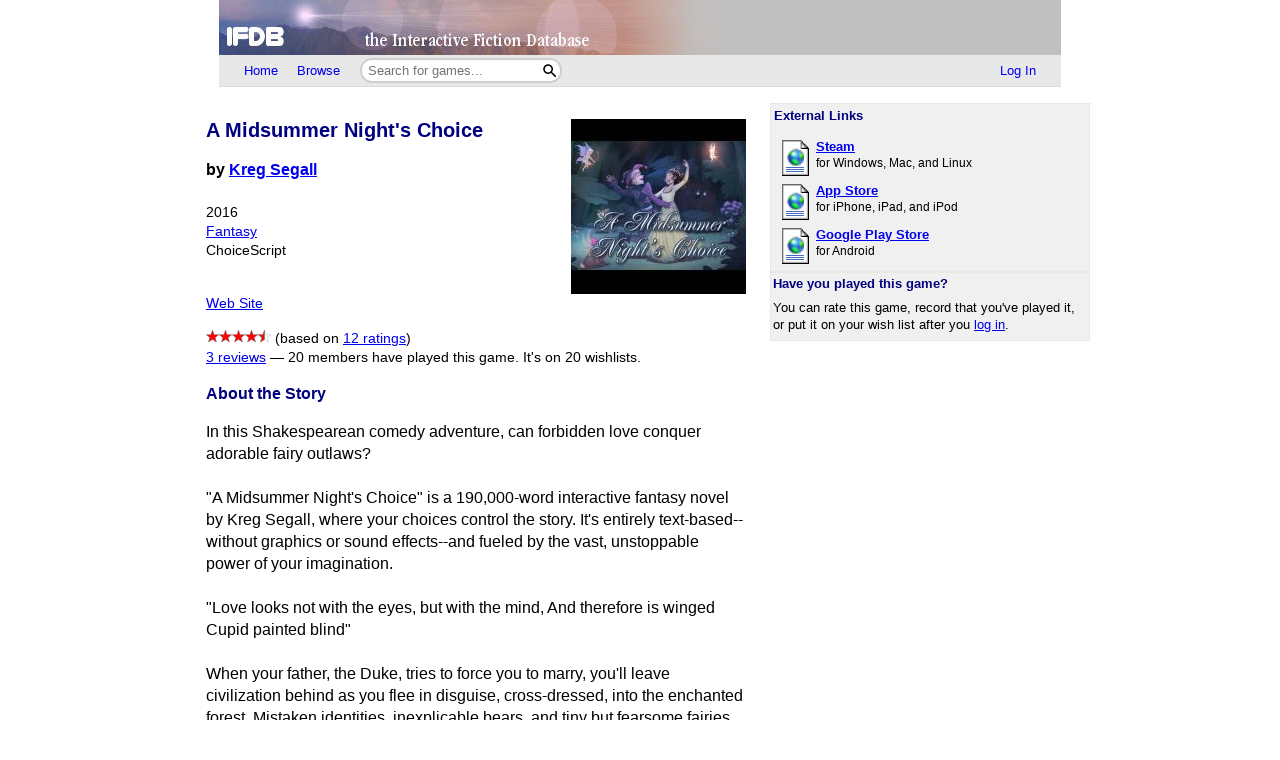

--- FILE ---
content_type: text/html; charset=utf-8
request_url: https://ifdb.org/viewgame?id=8k1lq5tlgfh0inf0
body_size: 9615
content:
<html lang="en">
<head>
    <meta charset="utf-8">
    <link rel="apple-touch-icon" sizes="180x180" href="/favicons/apple-touch-icon.png">
    <link rel="icon" type="image/png" sizes="32x32" href="/favicons/favicon-32x32.png">
    <link rel="icon" type="image/png" sizes="16x16" href="/favicons/favicon-16x16.png">
    <link rel="manifest" href="/favicons/site.webmanifest">
    <link rel="shortcut icon" href="/favicon.ico">
    <meta name="theme-color" content="#000000">

   <link rel="search" type="application/opensearchdescription+xml"
         title="IFDB Search Plugin"
         href="https://ifdb.org/plugins/ifdb-opensearchdesc.xml">
   <script src="/ifdbutil.js?t=1736157376"></script>
   <meta name="description" content="IFDB is a game catalog and recommendation engine for Interactive Fiction, also known as Text Adventures. IFDB is a collaborative, wiki-style community project.  Members can contribute game listings, reviews, recommendations, and more.">
   <title>A Midsummer Night's Choice - Details</title>
   <link rel="stylesheet" href="/ifdb.css?t=1755109851">   <script type="module" src="/viewgame.js?t=1731687198"></script><meta property="og:site_name" content="IFDB" /><meta property="og:type" content="website" /><meta property="og:url" content="https://ifdb.org/viewgame?id=8k1lq5tlgfh0inf0" /><meta property="og:title" content="A Midsummer Night's Choice" /><meta property="og:description" content="In this Shakespearean comedy adventure, can forbidden love conquer adorable fairy outlaws?   &quot;A Midsummer Night&#039;s Choice&quot; is a 190,000-word interactive fantasy novel by Kreg Segall, where your choices control the story. It&#039;s entirely text-based--without graphics or sound effects--and fueled by the vast, unstoppable power of your imagination.  &quot;Love looks not with the eyes, but with the mind, And therefore is winged Cupid painted blind&quot;  When your father, the Duke, tries to force you to marry, you&#039;ll leave civilization behind as you flee in disguise, cross-dressed, into the enchanted forest. Mistaken identities, inexplicable bears, and tiny but fearsome fairies await! (Seriously, they wear little walnut shells for helmets, and ride armored baby bunnies into battle.)  Will you fall into the mysterious Faerie Queene&#039;s clutches? Will you (or your identical doppelganger) find true love? Or will your father&#039;s spies find you first?  Hold on to your heart! The course of true love never did run smooth.  • Play as male or female, gay, straight, or bi. • Inspire the world with your noble deeds, or play everything for laughs. • Star in a play within a play. (Er, within a game...that you are playing.) • Become a jester, a diplomat, a knight, a poet, a shepherd--or leave the world behind and join the fairy court. • Why is there a bear?!" /><meta property="og:image" content="https://ifdb.org/coverart?id=8k1lq5tlgfh0inf0&amp;version=1"/><link rel="canonical" href="https://ifdb.org/viewgame?id=8k1lq5tlgfh0inf0" />
<script type="text/javascript" nonce="0fWEncbK">
function checkReadMoreSections() {
    const windowHeight = window.outerHeight ?
        Math.min(window.innerHeight, window.outerHeight)
        : window.innerHeight;
    document.querySelectorAll('.readMore').forEach(section => {
        const expand = section.querySelector('.expand');
        if (!section.style.maxHeight && section.scrollHeight > windowHeight * 0.8) {
            expand.style.display = 'block';
        } else {
            expand.style.display = '';
        }
    })
}

addEventListener('resize', checkReadMoreSections);

addEventListener('DOMContentLoaded', () => {
    document.querySelectorAll('.readMore').forEach(section => {
        const expand = section.querySelector('.expand');
        const button = expand.querySelector('button');
        button.addEventListener('click', () => {
            expand.style.display = '';
            section.style.maxHeight = section.scrollHeight + 'px';
            section.addEventListener('transitionend', () => {
                section.style.maxHeight = 'max-content';
            });
        });
    });
    checkReadMoreSections();
})
</script>
   <script type="text/javascript" nonce="0fWEncbK">
<!--

function ckboxGetObj(id)
{
    return document.getElementById('ckBox' + id);
}

function ckboxClick(id, onUpdateFunc)
{
    const elem = ckboxGetObj(id);
    if (onUpdateFunc)
        onUpdateFunc(id, elem.checked);
}
//-->
</script>
   <meta name="viewport" content="width=device-width, initial-scale=1.0">
   </head>
<body>

<div class="topctl">
    <a href="/" aria-label="Home">
        <div class="topbar"></div>
    </a>
    <div id="main-nav-wrapper" class="prerender-moderate">
        <nav id="main-nav" class="main-nav">
            <div class="nav-left">
                <a id="topbar-home" href="/">Home</a>
                <a id="topbar-browse" href="/search?browse">Browse</a>
                <form class= "searchbar-wrapper" method="get" action="/search" name="search" role="search">
                        <input id="topbar-searchbar" type="search" name="searchbar" placeholder="Search for games...">
                        <button id="topbar-search-go-button" aria-label="Search"></button>
                </form>
            </div>
            <div class="nav-right">
                <ul>
                                    <li><a id="topbar-login" class="login-link" href="/login?dest=home">Log In</a></li>
                                </ul>
            </div>
        </nav>
        </div>
</div>

<script nonce="0fWEncbK">
    function ToggleMobileMenu() {
        document.querySelector('#main-nav ul').classList.toggle('mobile-hidden');
        document.querySelector('.login-link').classList.toggle('mobile-hidden');
        document.querySelectorAll('#mobile-menu-toggle-button img').forEach(item => item.classList.toggle('mobile-hidden'));
    }

    (()=> {

    // The mobile menu should be closed by default
    ToggleMobileMenu();

    // If javascript is enabled, un-hide the mobile menu button & add the 'mobile-menu' class to the main nav wrapper,
    const toggle = document.querySelector('#mobile-menu-toggle-button');
    if (toggle) {
        toggle.addEventListener('click', function () { ToggleMobileMenu(); });    
        toggle.classList.remove('hidden');
        document.querySelector('#main-nav-wrapper').classList.add('mobile-menu');
    }

})()

</script>

<div class="main">
<script type="text/javascript" nonce="0fWEncbK">
<!--

function sendReviewVote(reviewID, vote)
{
    jsonSend(`reviewvote?id=${reviewID}&vote=${vote}`,
             `voteMsg_${reviewID}`,
             () => displayReviewVote(reviewID, vote));
}
function displayReviewVote(reviewID, vote)
{
    if (vote != null)
    {
        if (vote == "R")
        {
            document.getElementById("voteStat_" + reviewID).innerHTML = "";
            document.getElementById("voteRemove_" + reviewID).innerHTML = "";
        }
        else {
            document.getElementById("voteStat_" + reviewID).innerHTML =
                    "<br>(You voted "
                    + (vote == 'Y' ? "Yes" : "No")
                    + ")";
            document.getElementById("voteRemove_" + reviewID).innerHTML = "<a href=\"needjs\">Remove vote</a> &nbsp; ";
            document.getElementById("voteRemove_" + reviewID).querySelector('a').addEventListener('click', function (event) {
                event.preventDefault();
                sendReviewVote(reviewID, 'R');
            })
        }
    }
    else {
        document.getElementById("voteRemove_" + reviewID).innerHTML = "";
    }
}


var curPopupMenu = null;
function popVoteMenu(reviewID)
{
    closePopupMenu(null);
    curPopupMenu = document.getElementById("voteMenu_" + reviewID);
    curPopupMenu.style.display = "inline";
}

var oldDocMouseDown = document.onmousedown;
document.onmousedown = mdClosePopupMenu;
function mdClosePopupMenu(event)
{
    var targ;
    if (!event)
        event = window.event;
    if (event.target)
        targ = event.target;
    else if (event.srcElement)
        targ = event.srcElement;
    else if (targ.nodeType == 3)
        targ = targ.parentNode;
    while (targ != null && targ != curPopupMenu)
        targ = targ.parentNode;

    closePopupMenu(targ);
    if (oldDocMouseDown)
        oldDocMouseDown();
}
function closePopupMenu(targ)
{
    if (curPopupMenu)
    {
        if (targ != curPopupMenu)
        {
            curPopupMenu.style.display = "none";
            curPopupMenu.parentNode.style.display = "none";
            curPopupMenu.parentNode.style.display = "inline";
            curPopupMenu = null;
        }
    }
}
function popupMenuKey(e, id)
{
    var ch = (window.event || e.keyCode ? e.keyCode : e.which);
    if (ch == 27)
    {
        closePopupMenu(null);
        document.getElementById('voteMenuLink_' + id).focus();
        return false;
    }
    return true;
}

//-->
</script>
<style nonce="0fWEncbK">
.reviews__moreOptions {
    display: inline;
    position: relative;
}
.reviews__voteMenu {
    display: none;
    position: absolute;
    left: 0px;
    z-index: 20000;
}
.reviews__separator {
    height: 1ex;
}
</style>
<div id='viewgame-body'>
<div class="downloadfloat">    <div class="readMore">
    <section class="downloads" id="externalLinks">
        <div>
              <h3>External Links</h3>
                                     </div>

                   <ul class="downloadlist"><li><a href="https://store.steampowered.com/app/520150"><img class="fileIcon" src="fileformat?geticon=35"></a><div class='downloaditem'>
              <a href="https://store.steampowered.com/app/520150"><b>Steam</b></a><br><span class=dlnotes>for Windows, Mac, and Linux<br></span></div></li><li><a href="https://itunes.apple.com/us/app/a-midsummer-night-s-choice-or-frolic-in-the-forest/id1121777042?mt=8&pt=239125&at=1l3v9PG&ct=midsummerIfdb"><img class="fileIcon" src="fileformat?geticon=35"></a><div class='downloaditem'>
              <a href="https://itunes.apple.com/us/app/a-midsummer-night-s-choice-or-frolic-in-the-forest/id1121777042?mt=8&pt=239125&at=1l3v9PG&ct=midsummerIfdb"><b>App Store</b></a><br><span class=dlnotes>for iPhone, iPad, and iPod<br></span></div></li><li><a href="https://play.google.com/store/apps/details?id=com.choiceofgames.midsummer&referrer=utm_medium%3Dweb%26utm_source%3DmidsummerIfdb"><img class="fileIcon" src="fileformat?geticon=35"></a><div class='downloaditem'>
              <a href="https://play.google.com/store/apps/details?id=com.choiceofgames.midsummer&referrer=utm_medium%3Dweb%26utm_source%3DmidsummerIfdb"><b>Google Play Store</b></a><br><span class=dlnotes>for Android<br></span></div></li></ul>    </section>
    <div class="expand"><button>Read More</button></div>
    </div>

   
        <table class=gamerightbar>
   <tr>
      <td>
         <h3>Have you played this game?</h3>
            You can rate this game, record that you've played it, or put it on your wish list after you <a href="login?dest=viewgame?id=8k1lq5tlgfh0inf0">log in</a>.      </td>
   </tr>
</table>

    </div>

<div class='viewgame__mainSummary'>
                 <p>
         <section id="viewgame__header" cellspacing=0 cellpadding=0 border=0>
                          <div class=coverart>

              <a href="/viewgame?coverart&id=8k1lq5tlgfh0inf0&ldesc">
                 <style nonce='0fWEncbK'>.coverart__img { max-width: 35vw; height: auto; }</style><img class='coverart__img' loading='lazy' srcset="/coverart?id=8k1lq5tlgfh0inf0&thumbnail=175x175&version=1, /coverart?id=8k1lq5tlgfh0inf0&thumbnail=263x263&version=1 1.5x, /coverart?id=8k1lq5tlgfh0inf0&thumbnail=350x350&version=1 2x, /coverart?id=8k1lq5tlgfh0inf0&thumbnail=525x525&version=1 3x" src="/coverart?id=8k1lq5tlgfh0inf0&thumbnail=175x175&version=1" height=175 width=175 border=0 alt="">              </a>
           </div>
               
           <div>
              <h1>A Midsummer Night's Choice</h1>

              <b>by <a href="search?searchfor=author%3AKreg+Segall">Kreg Segall</a></b><br><br>
                  <div class=details>
                                          2016<br>                     <a href="search?searchfor=genre:Fantasy">Fantasy</a><br>                     ChoiceScript<br>                     <div class="viewgame__externalLinksDiv"><a href="https://www.choiceofgames.com/midsummer-nights-choice/">Web Site</a><span class='viewgame__externalLinksAnchor'> | <a href='#externalLinks'>External Links</a></span></div>              </div>
           </div>
         </section>

                  <p>
         <div class=details>
            <span role='img' class='nobr' aria-label='4&frac12; Stars out of 5'><img height=13 src='/img/star-checked.svg'><img height=13 src='/img/star-checked.svg'><img height=13 src='/img/star-checked.svg'><img height=13 src='/img/star-checked.svg'><picture><source srcset='/img/dark-images/star-half-checked.svg' media='(prefers-color-scheme: dark)'><img height=13 class='star-half-checked' src='/img/star-half-checked.svg'></picture></span> (based on <a href="viewgame?id=8k1lq5tlgfh0inf0&ratings" title="View all ratings and reviews for this game">12 ratings</a>)<br><a href="#memberReviews">3 reviews</a> &mdash; <a id=playlistCount href='whoselist?game=8k1lq5tlgfh0inf0&type=playlist' class='silent'>20 members have played this game.</a> <a id=wishlistCount href='whoselist?game=8k1lq5tlgfh0inf0&type=wishlist' class='silent'>It's on 20 wishlists.</a><script type="text/javascript" nonce="0fWEncbK">
<!--
function updatePlaylistCount(n)
{
    if (n === null || n === undefined)
        return;
    document.getElementById("playlistCount").innerHTML =
        "" + (n == 0 ? "No" : n) + " member" + (n == 1 ? " has" : "s have")
        + " played this game.";
}
function updateWishlistCount(n)
{
    if (n === null || n === undefined)
        return;
    document.getElementById("wishlistCount").innerHTML =
        (n == 0 ? "It's not on any wish lists yet" :
         "It's on " + n + " wishlist" + (n == 1 ? "." : "s."));
}
</script>
         </div>

         <h3>About the Story</h3>
         <div class="readMore"><p>In this Shakespearean comedy adventure, can forbidden love conquer adorable fairy outlaws?  <br> <br>&quot;A Midsummer Night&#039;s Choice&quot; is a 190,000-word interactive fantasy novel by Kreg Segall, where your choices control the story. It&#039;s entirely text-based--without graphics or sound effects--and fueled by the vast, unstoppable power of your imagination. <br> <br>&quot;Love looks not with the eyes, but with the mind, And therefore is winged Cupid painted blind&quot; <br> <br>When your father, the Duke, tries to force you to marry, you&#039;ll leave civilization behind as you flee in disguise, cross-dressed, into the enchanted forest. Mistaken identities, inexplicable bears, and tiny but fearsome fairies await! (Seriously, they wear little walnut shells for helmets, and ride armored baby bunnies into battle.) <br> <br>Will you fall into the mysterious Faerie Queene&#039;s clutches? Will you (or your identical doppelganger) find true love? Or will your father&#039;s spies find you first? <br> <br>Hold on to your heart! The course of true love never did run smooth. <br> <br>• Play as male or female, gay, straight, or bi. <br>• Inspire the world with your noble deeds, or play everything for laughs. <br>• Star in a play within a play. (Er, within a game...that you are playing.) <br>• Become a jester, a diplomat, a knight, a poet, a shepherd--or leave the world behind and join the fairy court. <br>• Why is there a bear?!</p>
            <div class="expand"><button>Read More</button></div>
        </div>

</div>


         <a name='memberReviews'></a><h2>Ratings and Reviews</h2><div class=indented><style nonce='0fWEncbK'>
.viewgame__histogramEnd { padding-left: 2em; }
</style>
<table border=0 cellspacing=0 cellpadding=0><tr valign=top><td valign=top><table class=ratingHistogram border=0 cellspacing=0 cellpadding=0><tr><td>5&nbsp;star:</td><td><div class=ratingHistoBox><div class='ratingHistoBar ratingHistoBar5'><style nonce='0fWEncbK'>
.ratingHistoBar5 { width: 100%; }
</style>
</div></div></td><td align=right>(6)</td></tr><tr><td>4&nbsp;star:</td><td><div class=ratingHistoBox><div class='ratingHistoBar ratingHistoBar4'><style nonce='0fWEncbK'>
.ratingHistoBar4 { width: 83%; }
</style>
</div></div></td><td align=right>(5)</td></tr><tr><td>3&nbsp;star:</td><td><div class=ratingHistoBox><div class='ratingHistoBar ratingHistoBar3'><style nonce='0fWEncbK'>
.ratingHistoBar3 { width: 16%; }
</style>
</div></div></td><td align=right>(1)</td></tr><tr><td>2&nbsp;star:</td><td><div class=ratingHistoBox><div class='ratingHistoBar ratingHistoBar2'><style nonce='0fWEncbK'>
.ratingHistoBar2 { width: 0%; }
</style>
</div></div></td><td align=right>(0)</td></tr><tr><td>1&nbsp;star:</td><td><div class=ratingHistoBox><div class='ratingHistoBar ratingHistoBar1'><style nonce='0fWEncbK'>
.ratingHistoBar1 { width: 0%; }
</style>
</div></div></td><td align=right>(0)</td></tr></table></td><td class="viewgame__histogramEnd" valign=top><div class=details>Average Rating: <span role='img' class='nobr' aria-label='4&frac12; Stars out of 5'><img height=13 src='/img/star-checked.svg'><img height=13 src='/img/star-checked.svg'><img height=13 src='/img/star-checked.svg'><img height=13 src='/img/star-checked.svg'><picture><source srcset='/img/dark-images/star-half-checked.svg' media='(prefers-color-scheme: dark)'><img height=13 class='star-half-checked' src='/img/star-half-checked.svg'></picture></span> based on 12 ratings<br>Number of Reviews Written by IFDB Members: 3<br></div><div class=details><a href="review?id=8k1lq5tlgfh0inf0&userid=">Write a review</a></div></td></tr></table><div class=smallhead><div class=details>3 of
                  3 people found the following review helpful:
                 </div></div><span role='img' class='nobr' aria-label='4 Stars out of 5'><img height=13 src='/img/star-checked.svg'><img height=13 src='/img/star-checked.svg'><img height=13 src='/img/star-checked.svg'><img height=13 src='/img/star-checked.svg'><picture><source srcset='/img/dark-images/star-unchecked.svg' media='(prefers-color-scheme: dark)'><img height=13 class='star-unchecked' src='/img/star-unchecked.svg'></picture></span> <b>An Elisabethean fairytale farce with Shakespearean influences</b><span class=details>, <a class="silent" href="viewgame?id=8k1lq5tlgfh0inf0&review=57528" title="Direct link to this review">December 30, 2020</a></span><br><div class=smallhead><div class=details>by <a href="showuser?id=nufzrftl37o9rw5t">MathBrush</a></div><div class=details>Related reviews: <a href="allreviews?id=nufzrftl37o9rw5t&tag=about+2+hours">about 2 hours</a></div></div><style nonce='0fWEncbK'>.review__body { max-width: 60ch; }</style><div class="readMore review__body" ><p>This is a good game overall from a great author, so I have no doubt that most people will enjoy it.  <br> <br>I had a good time with it, but I wished for a bit more. I love the works of Kreg Segall, and I love Shakespeare, but I felt like this game missed both my favorite parts of Kreg Segall and my favorite parts of Shakespeare. <br> <br>You play the child of a local nobleman who has arranged your marriage to a much older noble. Your father is in ill health and also in ill temper due to predations by forest bandits and advances by rival nobles. <br> <br>You escape (in cross-dress) to the forest where shenanigans ensue. <br> <br>I found the ending satisfying, but the start felt a little slow and bloodless to me. I admire Segall&#039;s game design most when it offers a variety of competing goals and interests, while I felt like the only real goals here were &#039;deal with your dad&#039; and &#039;find someone to love&#039;. A lot of the story felt constrained to hit certain plot points (such as having to eavesdrop on your father, having to remain in your disguise at points where it would be logical not to, etc.).  <br> <br>These choices would make sense if they were forced by being faithful to Shakespeare, but very little of the play is in the game. Only lovers in the woods, the existence of fairies, the play and a few side references are in it. But we miss out on the warm-hearted buffoonery of Bottom, the complex feelings that come from desperately loving someone who always spurned you but now woos you under the influence of a spell, the contrast between the ridiculous and silly poetry in the villager&#039;s play compared to the intelligence of Puck, the mystery and elegance of the fairies in general, the silly puns and slapstick humor of the villagers, and the nobility and grace of Theseus and company. <br> <br>So I guess that while this game is satisfying, I feel that it just missed out on too many good opportunities from the author and the source material.  <br> <br>I received a free copy of this game.</p><div class="expand"><button>Read More</button></div></div><div class=smallfoot><span class=details>You can <a href="login?dest=viewgame%3Fid%3D8k1lq5tlgfh0inf0%26review%3D57528">log in</a> to rate this review, mute this user, or add a comment.</span></div><br><div class=smallhead><div class=details>0 of
                  1 people found the following review helpful:
                 </div></div><span role='img' class='nobr' aria-label='4 Stars out of 5'><img height=13 src='/img/star-checked.svg'><img height=13 src='/img/star-checked.svg'><img height=13 src='/img/star-checked.svg'><img height=13 src='/img/star-checked.svg'><picture><source srcset='/img/dark-images/star-unchecked.svg' media='(prefers-color-scheme: dark)'><img height=13 class='star-unchecked' src='/img/star-unchecked.svg'></picture></span> <b>Quite well-written and amusing</b><span class=details>, <a class="silent" href="viewgame?id=8k1lq5tlgfh0inf0&review=39541" title="Direct link to this review">December 8, 2016<span title="This review was last edited on February 22, 2017">*</span></a></span><br><div class=smallhead><div class=details>by <a href="showuser?id=e1ht42uiuxwua3u7">Nathaniel</a></div></div><style nonce='0fWEncbK'>.review__body { max-width: 60ch; }</style><div class="readMore review__body" ><p>It was quite well-written and amusing, with a fair bit of replayability. I was laughing through a good section of it. It is one of my favorite text games thus far. </p><div class="expand"><button>Read More</button></div></div><small><i>* This review was last edited on February 22, 2017</i></small><div class=smallfoot><span class=details>You can <a href="login?dest=viewgame%3Fid%3D8k1lq5tlgfh0inf0%26review%3D39541">log in</a> to rate this review, mute this user, or add a comment.</span></div><br><div class=smallhead><div class=details>0 of
                  1 people found the following review helpful:
                 </div></div><span role='img' class='nobr' aria-label='5 Stars out of 5'><img height=13 src='/img/star-checked.svg'><img height=13 src='/img/star-checked.svg'><img height=13 src='/img/star-checked.svg'><img height=13 src='/img/star-checked.svg'><img height=13 src='/img/star-checked.svg'></span> <b>Lovely story, fantastic work</b><span class=details>, <a class="silent" href="viewgame?id=8k1lq5tlgfh0inf0&review=39529" title="Direct link to this review">December 8, 2016</a></span><br><div class=smallhead><div class=details>by <a href="showuser?id=ynal2fiaa9jlpz5">Onirim</a> (Argentina)</div></div><style nonce='0fWEncbK'>.review__body { max-width: 60ch; }</style><div class="readMore review__body" ><p>Really enjoyable, Segall seems such a great writer. The story keeps you hooked from the very begining to the end. I wish I was a better reviewer but works like these deserve to be mentioned.</p><div class="expand"><button>Read More</button></div></div><div class=smallfoot><span class=details>You can <a href="login?dest=viewgame%3Fid%3D8k1lq5tlgfh0inf0%26review%3D39529">log in</a> to rate this review, mute this user, or add a comment.</span></div><br></div><h2><a name="tags"></a>Tags</h2><div class=indented>


<style nonce="0fWEncbK">
    .viewgame__commonTags { margin-left: 1ex; }
    #myTagList { margin-right: 1ex; }
    #tagStatusSpan { margin-left: 1ex; }
    .viewgame__tagEditorContainer { position:relative;height:0px; }
    .viewgame__tagEditorHeader {
        position:relative;
        padding:2px;
        font-size:80%;
        text-align:center;
    }
    .viewgame__cancel {
        position:absolute;
        top:2px;
        right:0px;
        text-align:right;
    }
    #tagEditor form[name=tagForm], #tagDeletor form[name=tagForm] {
        padding:1ex 1ex 0.5ex 1ex;
        margin:0;
    }
    #editTagTable, #deleteTagTable {
        font-size:85%;
    }
    #myTagFld, #viewgame-add-tags-button {
        vertical-align: middle;
    }
    #viewgame-save-tags-button, #viewgame-save-tags-button-delete {
        margin-top: 1ex;
    }
</style>

<p><span id="tagPre" class=details></span>
<span class='details viewgame__commonTags'>
   - <a href="/showtags?cloud=1&limit=100">View the most common tags</a>
   (<a href="help-tags" target="IFDBHelp"><script nonce='0fWEncbK'>
document.currentScript.parentElement.addEventListener('click', function (event) {
var result = (function(){ helpWin('help-tags');return false; }).apply(event.target);
if (result === false) event.preventDefault();
});
</script>What's a tag?</a>)
</span></p>
<style nonce="0fWEncbK">
    .tagTable__container { max-width: 100%; }
</style>
<div class="readMore tagTable__container">
    <div id="tagTable" border=0 class=tags></div>
    <div class="expand"><button>Read More</button></div>
</div>
<span class=details>(<a href="login?dest=viewgame?id=8k1lq5tlgfh0inf0%23tags">Log in</a> to add your own tags)</span>
<div class="viewgame__tagEditorContainer">
   <div id="tagEditor">
      <div class='viewgame__tagEditorHeader'>
         <div>
            <b>Edit Tags</b>
         </div>
         <div class='viewgame__cancel'>
            <a href="needjs">Cancel<img src="img/blank.gif"
                  class="popup-close-button"></a>
         </div>
      </div>
      <form name="tagForm" class="edittagsform" data-tag-button="add">
         <script type="text/javascript" nonce="0fWEncbK">
          document.currentScript.parentElement.addEventListener('submit', function (event) {
            event.preventDefault();
            addTags();
          })
        </script>
        <span class=details>
         <a href="/search?tag" target="_blank">Search all tags on IFDB</a> | <a href="/showtags" target="_blank">View all tags on IFDB</a>
        </span>
        <br><br>
         <span class=details>Tags you added are shown below with
            checkmarks.  To remove one of your tags, simply
            un-check it.
         </span>
         <table id="editTagTable" border=0 class=tags>
         </table>
         <br>
         <span class=details>
         Enter new tags here (use commas to separate tags):<br>
         </span>
         <input type=text size=50 id="myTagFld">
         <button class="fancy-button"
            id="viewgame-add-tags-button"
            name="addTags">Add</button>
        <br>
         <button src="img/blank.gif" class="fancy-button"
            id="viewgame-save-tags-button"
            name="saveTags">Save Changes</button>
      </form>
   </div>
</div>

<div class="viewgame__tagEditorContainer">
<div id="tagDeletor">
<div class='viewgame__tagEditorHeader'>
<div>
   <b>Delete Tags</b>
</div>
<div class='viewgame__cancel'>
   <a href="needjs">Cancel<img src="img/blank.gif"
         class="popup-close-button"></a>
</div>
</div>
<form name="tagForm" data-tag-button="add">
<span class=details></span>
<table id="deleteTagTable" border=0 class=tags>
</table>
<button class="fancy-button"
   id="viewgame-save-tags-button-delete"
   name="saveTags">Save Changes</button>
</form>
</div>
</div>

<script type="module" nonce="0fWEncbK">
import {initTagTable} from './viewgame.js';

var dbTagList = [{"tag":"bear","tagcnt":1,"gamecnt":20,"isMine":0},{"tag":"choice of games","tagcnt":1,"gamecnt":181,"isMine":0},{"tag":"Choicescript","tagcnt":1,"gamecnt":192,"isMine":0},{"tag":"Comedy","tagcnt":1,"gamecnt":207,"isMine":0},{"tag":"commercial","tagcnt":1,"gamecnt":536,"isMine":0},{"tag":"cover art","tagcnt":1,"gamecnt":1748,"isMine":0},{"tag":"cross-dressing","tagcnt":1,"gamecnt":5,"isMine":0},{"tag":"doppelganger","tagcnt":1,"gamecnt":3,"isMine":0},{"tag":"fairies","tagcnt":1,"gamecnt":22,"isMine":0},{"tag":"fairy tale","tagcnt":1,"gamecnt":94,"isMine":0},{"tag":"gender choice","tagcnt":1,"gamecnt":230,"isMine":0},{"tag":"romance","tagcnt":1,"gamecnt":337,"isMine":0},{"tag":"Shakespeare","tagcnt":1,"gamecnt":24,"isMine":0}];

initTagTable("8k1lq5tlgfh0inf0", dbTagList, );
//-->
</script>
</div>         <h2>Game Details</h2>
         <div class=indented>
            <span class=notes>
               Language: English (en)<br>               First Publication Date: August 25, 2016<br>               Current Version: <i>Unknown</i><br>
               License: Commercial<br>               Development System: <a href="search?searchfor=system:ChoiceScript">ChoiceScript</a><br>                                             
            </span>
            <span class=notes><a href="help-ifid" target="IFDBHelp"><script nonce='0fWEncbK'>
document.currentScript.parentElement.addEventListener('click', function (event) {
var result = (function(){ helpWin('help-ifid');return false; }).apply(event.target);
if (result === false) event.preventDefault();
});
</script>IFID</a>: <i>Unknown</i></span><br>            <span class=notes>
              <a href="help-tuid" target="IFDBHelp"><script nonce='0fWEncbK'>
document.currentScript.parentElement.addEventListener('click', function (event) {
var result = (function(){ helpWin('help-tuid');return false; }).apply(event.target);
if (result === false) event.preventDefault();
});
</script>TUID</a>:
                 8k1lq5tlgfh0inf0            </span><br>

            
         </div><h2><i>A Midsummer Night's Choice</i> on IFDB</h2><div class=indented><h3>Recommended Lists</h3><i>A Midsummer Night's Choice</i> appears in the following Recommended Lists:<div class=indented><p><a href="viewlist?id=7zl6pqkm6lvdlf7i"><b>2020 Alternative Top 100</b></a> by <a href="showuser?id=hhr6snabjoyxgej8">Denk</a><br><span class=notes>(Created 24-Jul-2020)    The purpose of this list is not to compete with the IFDB Top 100 but to provide an alternative view, which makes sense for some games.    Philosophy:  1. If a game only has 5-star ratings, it is because the game hasn&#039;t...</span><p><a href="viewlist?id=2wkocul49cdha01s"><b>2023 Alternative Top 100</b></a> by <a href="showuser?id=hhr6snabjoyxgej8">Denk</a><br><span class=notes>(18sep2023) This is an alternative to other rating based lists with pros and cons in that it allows for games with fewer ratings (5 ratings required) to reach the top of the list which obviously makes their place on the list quite...</span></div><h3>Polls</h3>The following polls include votes for <i>A Midsummer Night's Choice</i>:<div class=indented><p><a href="poll?id=9qfut6yy8yudnbat"><b>Best Choicescript games</b></a> by <a href="showuser?id=nufzrftl37o9rw5t">MathBrush</a><br><span class=notes>I&#039;ve only played a few choicescript games, but I loved Creatures Such as We, The Race, and Scarlet Sails. What can you recommend?</span><p><a href="poll?id=jfmg6q8ktzej65u9"><b>Educational IF</b></a> by <a href="showuser?id=apv38ctfm26u7ac3">Spike</a><br><span class=notes>Several of us are interested in using IF for education, both in the classroom as well as more broadly.  The purpose of this poll is to collect examples of IF with an educational focus.</span></div></div>
<h2>RSS Feeds</h2>
<a class="rss-icon" href="viewgame?id=8k1lq5tlgfh0inf0&reviews&rss">
    New member reviews</a>
<br><a class="rss-icon" href="viewgame?id=8k1lq5tlgfh0inf0&downloads&rss">
    Updates to external links</a>
<br><a class="rss-icon" href="viewgame?id=8k1lq5tlgfh0inf0&news&rss">
    All updates to this page</a>

<br clear=all><br>
           <hr class=dots>
           <span class=notes>
              <i>This is version 1 of this page, edited by <a href="showuser?id=oyrrw74upu8n2dds">Dan Fabulich</a>
                 on 25 August 2016 at 2:49pm.</i>
              - <a href="viewgame?history&id=8k1lq5tlgfh0inf0">View Update History</a>
              - <a href="editgame?&id=8k1lq5tlgfh0inf0">Edit This Page</a>
              - <a href="editnews?type=G&source=8k1lq5tlgfh0inf0">Add a News Item</a>
              - <a href="delgame?id=8k1lq5tlgfh0inf0">Delete This Page</a>
           </span></div>
<div class="footer prerender-moderate">
<a class="nav" id="footer-home" href="/">IFDB Home</a> |
<a class="nav" id="footer-contact" href="/contact">Contact Us</a> |
<a class="nav" id="footer-coc" href="/code-of-conduct">Code of Conduct</a> |
<a class="nav" id="footer-tos" href="/tos">Terms of Service</a> |
<a class="nav" id="footer-privacy" href="/privacy">Privacy</a> |
<a class="nav" id="footer-copyright" href="/copyright">Copyrights &amp; Trademarks</a> |
<a class="nav" id="footer-api" href="/api/">API</a>
<div class="iftf-donation">
    <div>
        <a href="https://iftechfoundation.org/"><img class="iftf invert" alt="Interactive Fiction technology Foundation" src="/img/iftf-logo.svg"></a>
    </div>
    <div>
        IFDB is managed by the <a href="https://iftechfoundation.org/">Interactive Fiction Technology Foundation</a>.
        It is funded by <a href="https://iftechfoundation.org/give/">the donations of IF supporters like you</a>.
        All donations go to support the operation of this web site and IFTF's other services.
        <form action="https://www.paypal.com/donate" method="post" target="_top">
            <input type="hidden" name="hosted_button_id" value="2CZJEA3PXM3QS" />
            <input class="Donate" type="submit" value="Donate with PayPal">
        </form>
    </div>
</div>
</div>

</div>
<script defer src="https://static.cloudflareinsights.com/beacon.min.js/vcd15cbe7772f49c399c6a5babf22c1241717689176015" integrity="sha512-ZpsOmlRQV6y907TI0dKBHq9Md29nnaEIPlkf84rnaERnq6zvWvPUqr2ft8M1aS28oN72PdrCzSjY4U6VaAw1EQ==" nonce="0fWEncbK" data-cf-beacon='{"version":"2024.11.0","token":"1b1fba2d80fa481b88a08a27b9f2ee55","r":1,"server_timing":{"name":{"cfCacheStatus":true,"cfEdge":true,"cfExtPri":true,"cfL4":true,"cfOrigin":true,"cfSpeedBrain":true},"location_startswith":null}}' crossorigin="anonymous"></script>
</body>
</html>

